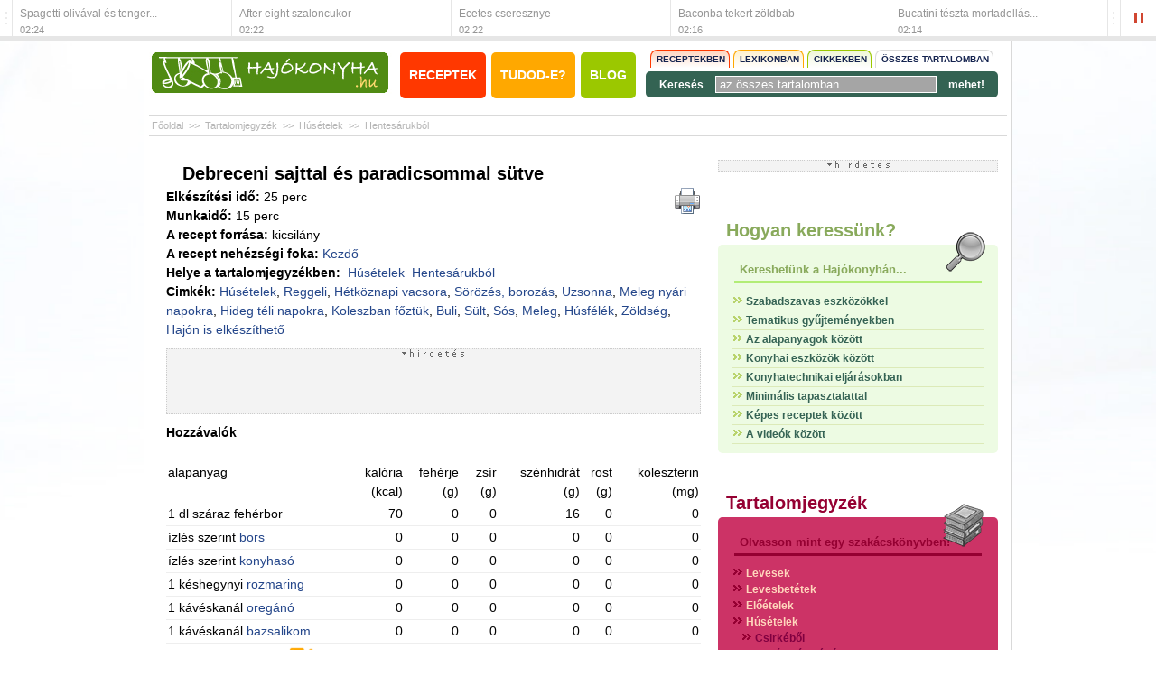

--- FILE ---
content_type: text/html; charset=utf-8
request_url: https://hajokonyha.hu/debreceni_sajttal_es_paradicsommal_sutve
body_size: 9384
content:
<!DOCTYPE html PUBLIC "-//W3C//DTD XHTML 1.0 Transitional//EN" "http://www.w3.org/TR/xhtml1/DTD/xhtml1-transitional.dtd">
<html xmlns="http://www.w3.org/1999/xhtml" xmlns:fb="http://www.facebook.com/2008/fbml">
<head>
	<META http-equiv="Content-Type" content="text/html; charset=utf-8" />
	<META http-equiv="Content-Language" content="hu-hu" />
	<META NAME="AUTHOR" CONTENT="Hajókonyha Baráti Társaság"/>
	<META NAME="COPYRIGHT" CONTENT="Copyright (c) by Hajókonyha"/>
	<!-- META NAME="KEYWORDS" CONTENT="Debreceni sajttal és paradicsommal sütve,bazsalikom, bors, debreceni, fokhagyma, füstölt szalonna, konyhasó, oregánó, paradicsom, parmezán sajt, rozmaring, száraz fehérbor, vöröshagyma, Húsételek,Reggeli,Hétköznapi vacsora,Sörözés, borozás,Uzsonna,Meleg nyári napokra,Hideg téli napokra,Koleszban főztük,Buli,Sült,Sós,Meleg,Húsfélék,Zöldség,Hajón is elkészíthető,"/ -->
	<META NAME="DESCRIPTION" CONTENT="Debreceni sajttal és paradicsommal sütve, hozzávalók: bazsalikom, bors, debreceni, fokhagyma, füstölt szalonna, konyhasó, oregánó, paradicsom, parmezán sajt, rozmaring, száraz fehérbor, vöröshagyma, "/>
	<META NAME="ROBOTS" CONTENT="INDEX, FOLLOW"/>
	<META NAME="REVISIT-AFTER" CONTENT="1 DAYS"/>
	<meta name="verify-v1" content="NBqAkXDj3M5mMzuQdxPc76oFiMhQat99S3dsIUDECsg=" />
	<meta name="google-site-verification" content="9GeMdu0fQ_67lT_YIdsyQ8sJ8nls2zfuwxwa9Rsdb6A" />
	<meta name="alexaVerifyID" content="v7VrG5N9-Xfr85CmQZMOyH3mkxk" />
    
    <meta property="og:type" content="website" />
    <meta property="fb:admins" content="100000767527465"/>
    <meta property="fb:app_id" content="107750042590317"/>
    <meta property="og:title" content="Debreceni sajttal és paradicsommal sütve - Hentesárukból - Hajókonyha recept" />
                <meta property="og:image" content="http://hajokonyha.hu/cikkepek/recept_kepek/recept/824_800x800.jpg" />
                
    <meta property="og:description" content="Debreceni sajttal és paradicsommal sütve, hozzávalók: bazsalikom, bors, debreceni, fokhagyma, füstölt szalonna, konyhasó, oregánó, paradicsom, parmezán sajt, rozmaring, száraz fehérbor, vöröshagyma, "/>
    
	<link rel="AUTHOR" title="Impresszum" href="https://www.hajokonyha.hu/impresszum" />
	<link rel="HOME" title="www.hajokonyha.hu" href="https://www.hajokonyha.hu/" />

	<meta name="viewport" content="width=device-width, initial-scale=1.0, minimum-scale=1.0, maximum-scale=1.0, user-scalable=no" />
	<!--link rel="stylesheet" type="text/css" href="/css/tabber.css"/-->
	<!--link rel="stylesheet" type="text/css" href="/css/dhtmlgoodies_calendar.css"/-->

	<!--<link rel="stylesheet" type="text/css" href="/css/site.css"/>
	<link rel="stylesheet" type="text/css" href="/css/site2.css"/>
	<link rel="stylesheet" type="text/css" href="/css/kozosseg.css"/>
	<link rel="stylesheet" type="text/css" href="/css/modal.css"/>
	<link rel="stylesheet" type="text/css" href="/css/slider.css"/>
	<link rel="stylesheet" href="/css/lightbox.css" type="text/css" media="screen" />-->

	
	<link rel="stylesheet" type="text/css" media="screen" href="/css/reset.css" />
	<link rel="stylesheet" type="text/css" media="screen" href="/css/960_24_col.css" />
	<link rel="stylesheet" type="text/css" media="screen" href="/css/transitions.css" />
	<link rel="stylesheet" type="text/css" media="screen" href="/css/hajokonyha.css" />
	<link rel="stylesheet" type="text/css" media="screen" href="/css/responsivity.css" />
    
    <link rel="stylesheet" type="text/css" href="/css/izotope.css"/>
    <link rel="stylesheet" type="text/css" media="screen" href="/css/jquery.fancybox-1.3.4.css" />
 
	<script type="text/javascript" charset="utf-8" src="/scripts/jquery-1.10.2.pack.min.js"></script>
    <script type="text/javascript" charset="utf-8" src="/scripts/jquery.easing-1.3.pack.js"></script>
    <script type="text/javascript" charset="utf-8" src="/scripts/jquery.fancybox-1.3.4.pack.js"></script>
    <script type="text/javascript" charset="utf-8" src="/scripts/jquery.fancybox-config.js"></script>
    <script type="text/javascript" charset="utf-8" src="/scripts/jquery.isotope.js"></script>
    <script type="text/javascript" charset="utf-8" src="/scripts/jquery.bxSlider.js"></script>
    <script type="text/javascript" charset="utf-8" src="/scripts/jquery.bxSlider.config.js"></script>
    <script type="text/javascript" charset="utf-8" src="/scripts/ads.topnews.js"></script>
    <script type="text/javascript" charset="utf-8" src="/scripts/ads.resize.js"></script>
	<script type="text/javascript" charset="utf-8" src="/scripts/scripts.js"></script>
    

	<link rel="shortcut icon" href="/favicon.ico" />
	<title>Debreceni sajttal és paradicsommal sütve - Hentesárukból - Hajókonyha recept</title>
	<!--<script src="/proto/dist/prototype.js"  type="text/javascript"></script>
	<script src="/proto/src/scriptaculous.js" type="text/javascript"></script>
	<script src="/proto/dhtmlgoodies_calendar.js" type="text/javascript"></script>-->
	<script src="/proto/actions.js" type="text/javascript"></script>
	<script src="/proto/actions2.js" type="text/javascript"></script>
	<script src="/proto/tabber.js" type="text/javascript"></script>
	<script src="/proto/modal.js" type="text/javascript"></script>
	<!-- script src="http://static.new.facebook.com/js/api_lib/v0.4/FeatureLoader.js.php/hu_HU" type="text/javascript"></script -->
	<script type="text/javascript" src="https://apis.google.com/js/plusone.js">
	  {lang: 'hu'}
	</script>
	
	<script type="text/javascript">
		window.smartlook||(function(d) {
		var o=smartlook=function(){ o.api.push(arguments)},h=d.getElementsByTagName('head')[0];
		var c=d.createElement('script');o.api=new Array();c.async=true;c.type='text/javascript';
		c.charset='utf-8';c.src='https://rec.smartlook.com/recorder.js';h.appendChild(c);
		})(document);
		smartlook('init', 'c73d32828f4189842e44282c607ab48c01a11424');
	</script>
    
    <!-- Google tag (gtag.js) -->
	<script async src="https://www.googletagmanager.com/gtag/js?id=G-Q6H3YV8FJM"></script>
    <script>
      window.dataLayer = window.dataLayer || [];
      function gtag(){dataLayer.push(arguments);}
      gtag('js', new Date());
    
      gtag('config', 'G-Q6H3YV8FJM');
    </script>
</head>
<body onload="">
<div id="ajax_munkaterulet" style="display:none"></div>

<div id="banner_click" style="position:absolute; left:0px; top:0px; width:100%; height:100%; z-index:0; cursor: pointer;" onclick="window.open('/');"></div>
<div id="fb-root"></div>
<script>
//*
	window.fbAsyncInit = function() {
		FB.init({appId: '107750042590317', status: true, cookie: true, xfbml: true});
	};
	(function() {
		var e = document.createElement('script');
		e.async = true;
		e.src = document.location.protocol + '//connect.facebook.net/hu_HU/all.js'; //en_US
		document.getElementById('fb-root').appendChild(e);
	}());
	//*/
</script>	<div id="ticker" class="tohide-mobile">
		<div class="activation-panel" style="left: 0;"></div>
		<div class="activation-panel" style="right: 0;"></div>
		
		
		<!-- itt jelenik meg a prev gomb -->
		<div id="ticker-prev-container" class="ticker-control-container tohide" style="left: 0;"></div>
		
		
		<!-- itt jelennek meg a play/pause/next gombok -->
		<div id="ticker-right-container" class="ticker-control-container tohide" style="right: 0; width: 54px;">
			<div id="ticker-next-container" class="ticker-control-button"></div>
			<div id="ticker-auto-container" class="ticker-control-button"></div>
		</div>
				
		
		
		<div id="news-container">
			<ul id="news-slider">
	                        <li id="news-slider-panel-0">
                    <div class="news" onclick="location.href='/spagetti_olivaval_es_tenger_gyumolcseivel';">
                        <h3>Spagetti olivával és tenger...</h3>
                        <span class="news-date">02:24</span>
                    </div>
                </li> 
	                        <li id="news-slider-panel-1">
                    <div class="news" onclick="location.href='/after_eight_szaloncukor';">
                        <h3>After eight szaloncukor</h3>
                        <span class="news-date">02:22</span>
                    </div>
                </li> 
	                        <li id="news-slider-panel-2">
                    <div class="news" onclick="location.href='/ecetes_cseresznye';">
                        <h3>Ecetes cseresznye</h3>
                        <span class="news-date">02:22</span>
                    </div>
                </li> 
	                        <li id="news-slider-panel-3">
                    <div class="news" onclick="location.href='/baconba_tekert_zoldbab';">
                        <h3>Baconba tekert zöldbab</h3>
                        <span class="news-date">02:16</span>
                    </div>
                </li> 
	                        <li id="news-slider-panel-4">
                    <div class="news" onclick="location.href='/recept?1397';">
                        <h3>Bucatini tészta mortadellás...</h3>
                        <span class="news-date">02:14</span>
                    </div>
                </li> 
	                        <li id="news-slider-panel-5">
                    <div class="news" onclick="location.href='/recept?1436';">
                        <h3>Mogyorós linzer</h3>
                        <span class="news-date">02:13</span>
                    </div>
                </li> 
	                        <li id="news-slider-panel-6">
                    <div class="news" onclick="location.href='/barackostejszines_csirkemell';">
                        <h3>Barackos-tejszínes csirkemell</h3>
                        <span class="news-date">02:08</span>
                    </div>
                </li> 
	                        <li id="news-slider-panel-7">
                    <div class="news" onclick="location.href='/recept?2781';">
                        <h3>Gombagulyás bográcsban</h3>
                        <span class="news-date">01:57</span>
                    </div>
                </li> 
	                        <li id="news-slider-panel-8">
                    <div class="news" onclick="location.href='/brios';">
                        <h3>Briós</h3>
                        <span class="news-date">01:48</span>
                    </div>
                </li> 
	                        <li id="news-slider-panel-9">
                    <div class="news" onclick="location.href='/meggybefott';">
                        <h3>Meggybefőtt</h3>
                        <span class="news-date">01:36</span>
                    </div>
                </li> 
	        			</ul>
		</div>
	</div>

	<div class="container-24 header border-left border-right">
		<div class="grid grid-7">
			<a href="/"><img alt="Hajókonyha" src="/images/hajokonyha_logo.jpg" /></a>
		</div>


		<div class="grid grid-7 alpha omega">
			<div class="clear mobile-clear-h15"></div>

			<a class="a-btn a-btn-red" href="/tartalomjegyzek/" title="Tartalomjegyzék">Receptek</a>
			<a class="a-btn a-btn-orange" href="/tudod-e/" title="Tudod-e?">Tudod-e?</a>
			<a class="a-btn a-btn-green" href="/blog/" title="Blog">Blog</a>

			<div class="clear mobile-clear-h20"></div>
		</div>


		<div class="grid grid-10">
			<form name="szabadszavas_kereses" id="szabadszavas_kereses" action="/kereses" method="get">
	<div class="search-btns">
		<a class="s-btn-red" href="#" onMouseOver="kereses_modositas('recept'); return false;" onclick="return false;">Receptekben</a>
		<a class="s-btn-orange" href="#" onMouseOver="kereses_modositas('lexikon'); return false;" onclick="return false;">Lexikonban</a>
		<a class="s-btn-green" href="#" onMouseOver="kereses_modositas('cikk'); return false;" onclick="return false;">Cikkekben</a>
		<a class="" href="#" onMouseOver="kereses_modositas('osszes'); return false;" onclick="return false;">Összes tartalomban</a>
	</div>

	<div class="clear"></div>

	<div class="s-cont">
		<span>Keresés</span>

		<input type="hidden" name="kereses_miben" id="kereses_miben" value="osszes" />
		<input type="hidden" name="kereses_input_txt" id="kereses_input_txt" value="az összes tartalomban" />
		<input name="kereses_txt" id="kereses_txt" type="text" class="kereses_text" value="az összes tartalomban" onClick="if (this.value == document.getElementById('kereses_input_txt').value) {this.value = '';}" onBlur="if (this.value == '') {this.value = document.getElementById('kereses_input_txt').value;}" />

		<a href="#" onclick="document.szabadszavas_kereses.submit(); return false;">mehet!</a>
	</div>
</form>		</div>


		<div class="clear"></div>
	</div>


	<div class="container-24 breadcrumbs">
		<div class="grid grid-24">
			<a href="/">Főoldal</a>
			 >> <a href='/tartalomjegyzek/'>Tartalomjegyzék</a> >> <a href='/tartalomjegyzek/husetelek'>Húsételek</a> >> <a href='/tartalomjegyzek/husetelek/hentesarukbol/'>Hentesárukból</a>

			<script type="text/javascript">
				function usert_betolt(){
					//var params = "action_url=/debreceni_sajttal_es_paradicsommal_sutve&ajax=true";
					//new Ajax.Updater('login_div', '/_includes/kozosseg/login_div.php', {method: 'post', parameters: params, evalScripts: true});
				}
				
				usert_betolt();
			</script>
		</div>
	</div>
<div class="container-24 content">
	<div class="grid grid-16 alpha omega">
		<!--<script src="/proto/lightbox.js" type="text/javascript"></script>-->
        <div id="latogato_szamlalo_div"></div>
        <script type="text/javascript">
            function latogatoszamlalas_func(recept_id,cim,url){
                var params="";
                params += "recept_id="+recept_id+"&recept_cim="+cim+"&recept_url="+url+"&ajax=true";
				$.ajax({
					type: "POST",
					url: "/_includes/functions/latogato_szamlalo.php",
					data: params,
					success: function(response){
						 $("#latogato_szamlalo_div").html(response);
					}
				});
            }
            latogatoszamlalas_func('3207','Debreceni sajttal és paradicsommal sütve','%2Fdebreceni_sajttal_es_paradicsommal_sutve','');
        </script>
	<div class="grid grid-16 recept" itemscope itemtype="http://schema.org/Recipe">
		<div class="recept-head">
			<h1 itemprop="name">Debreceni sajttal és paradicsommal sütve</h1>
			<g:plusone size="small"></g:plusone>

			<a href="/receptnyomtatas?3207" title="Nyomtatóbarát változat!" target="_blank">
				<img border="0" align="right" src="/images/icons/print.png" alt="Nyomtatóbarát változat!" />
			</a>
		</div>


		<div class="recept-meta">
			<strong>Elkészítési idő:</strong> <meta itemprop="cookTime" content="PT25M" />25 perc<br />
			<strong>Munkaidő:</strong> <meta itemprop="prepTime" content="PT15M" /> 15 perc<br />
			<!--strong>Energiatartalom:</strong> 4 főre: 0 kcal<br /-->

								<strong>A recept forrása:</strong> <span itemprop="author">kicsilány</span><br />
					
			<strong>A recept nehézségi foka:</strong> <a href='osszetettkereses?osszetett_kereses&nehezsegi_fok=2' class='tartalom_link'>Kezdő</a><br />

			<strong>Helye a tartalomjegyzékben:</strong> 
			&nbsp;<a href='/tartalomjegyzek/husetelek' class='tartalom_link'>Húsételek&nbsp;</a>&nbsp;<a href='/tartalomjegyzek/husetelek/hentesarukbol/' class='tartalom_link'>Hentesárukból&nbsp;</a>			<br />

						<strong>Cimkék:</strong> <a href='/receptkategoriak?4' class='linkfelho_11'>Húsételek</a>, <a href='/receptkategoriak?17' class='linkfelho_11'>Reggeli</a>, <a href='/receptkategoriak?32' class='linkfelho_11'>Hétköznapi vacsora</a>, <a href='/receptkategoriak?31' class='linkfelho_11'>Sörözés, borozás</a>, <a href='/receptkategoriak?30' class='linkfelho_11'>Uzsonna</a>, <a href='/receptkategoriak?36' class='linkfelho_11'>Meleg nyári napokra</a>, <a href='/receptkategoriak?37' class='linkfelho_11'>Hideg téli napokra</a>, <a href='/receptkategoriak?111' class='linkfelho_11'>Koleszban főztük</a>, <a href='/receptkategoriak?21' class='linkfelho_11'>Buli</a>, <a href='/receptkategoriak?46' class='linkfelho_11'>Sült</a>, <a href='/receptkategoriak?84' class='linkfelho_11'>Sós</a>, <a href='/receptkategoriak?89' class='linkfelho_11'>Meleg</a>, <a href='/receptkategoriak?92' class='linkfelho_11'>Húsfélék</a>, <a href='/receptkategoriak?94' class='linkfelho_11'>Zöldség</a>, <a href='/receptkategoriak?108' class='linkfelho_11'>Hajón is elkészíthető</a>		</div><!-- .recept-meta -->


		

		<div class="recept-banner">
			
	<div class="banner_468_120">
        <center>
			            <script type="text/javascript"><!--
            google_ad_client = "ca-pub-2907605941094781";
            /* hajokonyha.hu */
            google_ad_slot = "4009431341";
            google_ad_width = 468;
            google_ad_height = 60;
            //-->
            </script>
            <script type="text/javascript"
            src="//pagead2.googlesyndication.com/pagead/show_ads.js">
            </script>
        </center>
    </div>		</div>


		<div class="recept-ingredients">
			<strong>Hozzávalók 
						</strong>

			<div class="clear"></div>



			<br/>				<table width='100%' border='0' cellspacing='0' cellpadding='2'>
				<tr>
				<td  align="left">alapanyag</td>
				<td align="right">kalória<br/>(kcal)</td>
				<td align="right">fehérje<br/>(g)</td>
				<td align="right">zsír<br/>(g)</td>
				<td align="right">szénhidrát<br/>(g)</td>
				<td align="right">rost<br/>(g)</td>
				<td align="right">koleszterin<br/>(mg)</td>
				</tr>
								<tr style="border-bottom:1px #eeeeee solid">
					<td width="200" align="left" itemprop="recipeIngredient">1 dl				
		száraz fehérbor					</td>
					<td align="right">70</td>
					<td align="right">0</td>
					<td align="right">0</td>
					<td align="right">16</td>
					<td align="right">0</td>
					<td align="right">0</td>
				</tr>
				
						<tr style="border-bottom:1px #eeeeee solid">
					<td width="200" align="left" itemprop="recipeIngredient"> ízlés szerint				
		<a href='/alapanyag_leirasok?id=1018' >bors</a>					</td>
					<td align="right">0</td>
					<td align="right">0</td>
					<td align="right">0</td>
					<td align="right">0</td>
					<td align="right">0</td>
					<td align="right">0</td>
				</tr>
				
						<tr style="border-bottom:1px #eeeeee solid">
					<td width="200" align="left" itemprop="recipeIngredient"> ízlés szerint				
		<a href='/alapanyag_leirasok?id=47' >konyhasó</a>					</td>
					<td align="right">0</td>
					<td align="right">0</td>
					<td align="right">0</td>
					<td align="right">0</td>
					<td align="right">0</td>
					<td align="right">0</td>
				</tr>
				
						<tr style="border-bottom:1px #eeeeee solid">
					<td width="200" align="left" itemprop="recipeIngredient">1 késhegynyi				
		<a href='/alapanyag_leirasok?id=45' >rozmaring</a>					</td>
					<td align="right">0</td>
					<td align="right">0</td>
					<td align="right">0</td>
					<td align="right">0</td>
					<td align="right">0</td>
					<td align="right">0</td>
				</tr>
				
						<tr style="border-bottom:1px #eeeeee solid">
					<td width="200" align="left" itemprop="recipeIngredient">1 kávéskanál				
		<a href='/alapanyag_leirasok?id=42' >oregánó</a>					</td>
					<td align="right">0</td>
					<td align="right">0</td>
					<td align="right">0</td>
					<td align="right">0</td>
					<td align="right">0</td>
					<td align="right">0</td>
				</tr>
				
						<tr style="border-bottom:1px #eeeeee solid">
					<td width="200" align="left" itemprop="recipeIngredient">1 kávéskanál				
		<a href='/alapanyag_leirasok?id=12' >bazsalikom</a>					</td>
					<td align="right">0</td>
					<td align="right">0</td>
					<td align="right">0</td>
					<td align="right">0</td>
					<td align="right">0</td>
					<td align="right">0</td>
				</tr>
				
						<tr style="border-bottom:1px #eeeeee solid">
					<td width="200" align="left" itemprop="recipeIngredient">3 gerezd				
		fokhagyma&nbsp;<a href='/_includes/ajax/modal/video_box.php?ajax=true&videofilename=fokhagyma.flv' rel='fancybox-iframe'><img src='/images/icons/kamera.png' height='14' border='0'/></a>					</td>
					<td align="right">134</td>
					<td align="right">6.8</td>
					<td align="right">0.1</td>
					<td align="right">26.3</td>
					<td align="right">0.8</td>
					<td align="right">0</td>
				</tr>
				
						<tr style="border-bottom:1px #eeeeee solid">
					<td width="200" align="left" itemprop="recipeIngredient">2 fej				
		vöröshagyma&nbsp;<a href='/_includes/ajax/modal/video_box.php?ajax=true&videofilename=hagyma.flv' rel='fancybox-iframe'><img src='/images/icons/kamera.png' height='14' border='0'/></a>					</td>
					<td align="right">40</td>
					<td align="right">1.2</td>
					<td align="right">0.1</td>
					<td align="right">8.3</td>
					<td align="right">3.1</td>
					<td align="right">0</td>
				</tr>
				
						<tr style="border-bottom:1px #eeeeee solid">
					<td width="200" align="left" itemprop="recipeIngredient">4 szelet				
		<a href='/alapanyag_leirasok?id=737' >füstölt szalonna</a>					</td>
					<td align="right">696</td>
					<td align="right">9</td>
					<td align="right">73</td>
					<td align="right">0</td>
					<td align="right">0</td>
					<td align="right">105</td>
				</tr>
				
						<tr style="border-bottom:1px #eeeeee solid">
					<td width="200" align="left" itemprop="recipeIngredient">4 db				
		<a href='/alapanyag_leirasok?id=538' >paradicsom</a>&nbsp;<a href='/_includes/ajax/modal/video_box.php?ajax=true&videofilename=paradicsom.flv' rel='fancybox-iframe'><img src='/images/icons/kamera.png' height='14' border='0'/></a>					</td>
					<td align="right">22</td>
					<td align="right">1</td>
					<td align="right">0.2</td>
					<td align="right">4</td>
					<td align="right">1.8</td>
					<td align="right">0</td>
				</tr>
				
						<tr style="border-bottom:1px #eeeeee solid">
					<td width="200" align="left" itemprop="recipeIngredient">4 szelet				
		parmezán sajt					</td>
					<td align="right">375</td>
					<td align="right">22.6</td>
					<td align="right">29.7</td>
					<td align="right">1.6</td>
					<td align="right">0</td>
					<td align="right">0</td>
				</tr>
				
						<tr style="border-bottom:1px #eeeeee solid">
					<td width="200" align="left" itemprop="recipeIngredient">4 db				
		debreceni					</td>
					<td align="right">0</td>
					<td align="right">0</td>
					<td align="right">0</td>
					<td align="right">0</td>
					<td align="right">0</td>
					<td align="right">75</td>
				</tr>
				
		<tr><td colspan='7' align='right' style='font-size:10px'> 
				az adatok tájékoztató jellegűek, hiányosak (?) és 100g alapanyagra vonatkoznak
				</td></tr></table>		</div><!-- .recept-ingredients -->


		


		<div class="recept-content" itemprop="recipeInstructions">
			<a title=" Debreceni sajttal és paradicsommal sütve" href="/cikkepek/recept_kepek/recept/824_galeria_orig.jpg" rel="fancybox-photoset" ><img itemprop='image' alt="" src="/cikkepek/recept_kepek/recept/824_150x150.jpg" align='left' style='border:3px #FF9900 double; margin:5px'></a>			
			A debrecenit hosszában félbe vágjuk, majd a szeletbe vágott sajtot beletesszük. A paradicsomot karikára vágjuk és meghintjük a kockára vágott zöldfűszerekkel, a tepsibe hintjük a kockára vágott hagymát és fokhagymát. Rárakosgatjuk a betöltött debreceniket, a szalonnával leterítjük, majd 180 fokos sütőben 10-15 perc alatt készre sütjük. Kockázott hagymával, mustárral és ketchuppal kínáljuk.<br/>		</div><!-- .recept-content -->


	  <!-- div align="center" style="margin:10px" id="receptar_div"></div>
		<script type="text/javascript">
			var params = "recept_id=3207&action_url=%2Fdebreceni_sajttal_es_paradicsommal_sutve&ajax=true";
			new Ajax.Updater('receptar_div', '/_includes/recept_func/recepttarba_rakni.php', {method: 'post', parameters: params, evalScripts: true});
		</script -->      
	<div class="activity">
        <div id="recept_ertekeles_div"></div>
        <script type="text/javascript">
            function receptertekeles_func(recept_id,url,ertekel){
                var params="";
                if(ertekel!='')params="receptertekeles="+ertekel+"&";
                params += "recept_id="+recept_id+"&action_url="+url+"&ajax=true";
				$.ajax({
					type: "POST",
					url: "/_includes/recept_func/recept_ertekeles.php",
					data: params,
					success: function(response){
						 $("#recept_ertekeles_div").html(response);
					}
				});
            }
            receptertekeles_func('3207','%2Fdebreceni_sajttal_es_paradicsommal_sutve','');
        </script>
    
    	<div id="share_buttons">
        <style>
	ul.share-buttons{
	  list-style: none;
	  padding: 0;
	}
	
	ul.share-buttons li{
	  display: inline;
	}
	
	ul.share-buttons .sr-only{
	  position: absolute;
	  clip: rect(1px 1px 1px 1px);
	  clip: rect(1px, 1px, 1px, 1px);
	  padding: 0;
	  border: 0;
	  height: 1px;
	  width: 1px;
	  overflow: hidden;
	}
</style>

<ul class="share-buttons">
  <li><a href="https://twitter.com/intent/tweet?source=http://www.hajokonyha.hu%2Fdebreceni_sajttal_es_paradicsommal_sutve&text=Haj%C3%B3konyha:%20http%3A%2F%2Fwww.hajokonyha.hu" target="_blank" title="Tweet"><img alt="Tweet" src="/images/flat_web_icon_set/color/Twitter.png" /></a></li>
  <li><a href="https://plus.google.com/share?url=http://www.hajokonyha.hu%2Fdebreceni_sajttal_es_paradicsommal_sutve" target="_blank" title="Share on Google+"><img alt="Share on Google+" src="/images/flat_web_icon_set/color/Google+.png" /></a></li>
  <li><a href="https://www.tumblr.com/share?v=3&u=http://www.hajokonyha.hu%2Fdebreceni_sajttal_es_paradicsommal_sutve&t=Haj%C3%B3konyha&s=" target="_blank" title="Post to Tumblr"><img alt="Post to Tumblr" src="/images/flat_web_icon_set/color/Tumblr.png" /></a></li>
  <li><a href="https://pinterest.com/pin/create/button/?url=http://www.hajokonyha.hu%2Fdebreceni_sajttal_es_paradicsommal_sutve&description=Haj%C3%B3konyha%2C%20%C3%A9telek%20haj%C3%B3n%20%C3%A9s%20sz%C3%A1razf%C3%B6ld%C3%B6n" target="_blank" title="Pin it"><img alt="Pin it" src="/images/flat_web_icon_set/color/Pinterest.png" /></a></li>
  <li><a href="http://www.reddit.com/submit?url=http://www.hajokonyha.hu%2Fdebreceni_sajttal_es_paradicsommal_sutve&title=Haj%C3%B3konyha" target="_blank" title="Submit to Reddit"><img alt="Submit to Reddit" src="/images/flat_web_icon_set/color/Reddit.png" /></a></li>
  <li><a href="http://www.linkedin.com/shareArticle?mini=true&url=http://www.hajokonyha.hu%2Fdebreceni_sajttal_es_paradicsommal_sutve&title=Haj%C3%B3konyha&summary=Haj%C3%B3konyha%2C%20%C3%A9telek%20haj%C3%B3n%20%C3%A9s%20sz%C3%A1razf%C3%B6ld%C3%B6n&source=http%3A%2F%2Fwww.hajokonyha.hu" target="_blank" title="Share on LinkedIn"><img alt="Share on LinkedIn" src="/images/flat_web_icon_set/color/LinkedIn.png" /></a></li>
</ul>        </div>
    
		<h3>Ezeket is érdemes megnézni! (Rokon receptek)</h3>
		<ul><li><a href='/virslis_burgonya_resztelve'>Virslis burgonya resztelve</a></li><li><a href='/fokhagymaspaprikas_tekercs_melegen_vagy_hidegen'>Fokhagymás-paprikás tekercs melegen vagy hidegen</a></li><li><a href='/burgonyas_melegszendvics_2'>Burgonyás melegszendvics</a></li><li><a href='/vagdalt_sutoben_sutve'>Vagdalt sütőben sütve</a></li><li><a href='/sertesszuzes_baguette'>Sertésszűzes baguette</a></li><ul>   </div>
   


		<div class="comments">
			<div id="fb_actions">
				<div class="fb-like" data-send="true" data-show-faces="true"></div>
					<fb:comments xid="hajokonyha_3207" href="http://www.hajokonyha.hu/recept?3207"></fb:comments>
				</div>
		</div>

</div><!-- .grid -->
	</div>
	

	<div class="grid grid-8 alpha omega sidebar">
		<div class="fb-like-box" data-href="https://www.facebook.com/hajokonyha" data-width="300" data-show-faces="true" data-stream="true" data-header="true"></div>		<div class="grid grid-8 box-beige">
    <div class="banner_300_250">
        <center>

            <!-- Goa3 beépítés: hajokonyha 250X250 - 300X250, 82464 -->
            <div id="zone82464" class="goAdverticum"></div>
            <!-- A g3.js-t oldalanként egyszer, a </body> zárótag előtt kell meghívni --- footer_html-be raktam -->
            <!-- script type="text/javascript" charset="utf-8" src="//ad.adverticum.net/g3.js"></script -->

        	        </center>
    </div>
</div>		
		
		<div class="grid grid-8 box-lightgreen">
			<h3 class="box-title"><a href="/kereses">Hogyan keressünk?</a></h3>

			<div class="box">
            	<div class="box-icon box-icon-hogyan-keressunk"></div>
				<h3><a href="/tartalomjegyzek">Kereshetünk a Hajókonyhán...</a></h3>

				<div class="box-content">
					<ul>
											<li><img src="/images/kereses_eper_abc_nyil.png" /> <a href="/kereses">Szabadszavas eszközökkel</a></li>
											<li><img src="/images/kereses_eper_abc_nyil.png" /> <a href="/receptkategoriak">Tematikus gyűjteményekben</a></li>
											<li><img src="/images/kereses_eper_abc_nyil.png" /> <a href="/alapanyag_leirasok">Az alapanyagok között</a></li>
											<li><img src="/images/kereses_eper_abc_nyil.png" /> <a href="/tudod-e/konyhai_eszkozok">Konyhai eszközök között</a></li>
											<li><img src="/images/kereses_eper_abc_nyil.png" /> <a href="/tudod-e/konyhatechnikai_eljarasok">Konyhatechnikai eljárásokban</a></li>
											<li><img src="/images/kereses_eper_abc_nyil.png" /> <a href="/osszetettkereses?osszetett_kereses&nehezsegi_fok=1">Minimális tapasztalattal</a></li>
											<li><img src="/images/kereses_eper_abc_nyil.png" /> <a href="/kepes_receptek">Képes receptek között</a></li>
											<li><img src="/images/kereses_eper_abc_nyil.png" /> <a href="/tudod-e/videotar">A videók között</a></li>
										</ul>
				</div>
			</div>
		</div>								<div class="grid grid-8 box-purple">
			<h3 class="box-title"><a href="/tartalomjegyzek">Tartalomjegyzék</a></h3>

			<div class="box">
            	<div class="box-icon box-icon-tartalomjegyzek"></div>
            
				<h3><a href="/tartalomjegyzek" target="_blank">Olvasson mint egy szakácskönyvben!</a></h3>
				<div class="box-content box-content-hidden">
					<ul>
											<li>
							<a class="a-img" href="/tartalomjegyzek?127"><img src="/images/tartalom_nyil.png" /></a>
							<a href="/tartalomjegyzek/levesek">Levesek</a>
						</li>

											<li>
							<a class="a-img" href="/tartalomjegyzek?128"><img src="/images/tartalom_nyil.png" /></a>
							<a href="/tartalomjegyzek/levesbetetek">Levesbetétek</a>
						</li>

											<li>
							<a class="a-img" href="/tartalomjegyzek?264"><img src="/images/tartalom_nyil.png" /></a>
							<a href="/tartalomjegyzek/eloetelek">Előételek</a>
						</li>

											<li>
							<a class="a-img" href="/tartalomjegyzek?138"><img src="/images/tartalom_nyil.png" /></a>
							<a href="/tartalomjegyzek/husetelek">Húsételek</a>
						</li>

					
							<li class="indent">
								<a class="a-img" href="/tartalomjegyzek?152"><img src="/images/tartalom_nyil.png" /></a>
								<a href="/tartalomjegyzek/husetelek/csirkebol/">Csirkéből</a>
							</li>

					
							<li class="indent">
								<a class="a-img" href="/tartalomjegyzek?265"><img src="/images/tartalom_nyil.png" /></a>
								<a href="/tartalomjegyzek/husetelek/egyeb_negylabuak/">Egyéb négylábúak</a>
							</li>

					
							<li class="indent">
								<a class="a-img" href="/tartalomjegyzek?153"><img src="/images/tartalom_nyil.png" /></a>
								<a href="/tartalomjegyzek/husetelek/pulykabol/">Pulykából</a>
							</li>

					
							<li class="indent">
								<a class="a-img" href="/tartalomjegyzek?154"><img src="/images/tartalom_nyil.png" /></a>
								<a href="/tartalomjegyzek/husetelek/egyeb_szarnyas/">Egyéb szárnyas</a>
							</li>

					
							<li class="indent">
								<a class="a-img" href="/tartalomjegyzek?156"><img src="/images/tartalom_nyil.png" /></a>
								<a href="/tartalomjegyzek/husetelek/sertesbol/">Sertésből</a>
							</li>

					
							<li class="indent">
								<a class="a-img" href="/tartalomjegyzek?158"><img src="/images/tartalom_nyil.png" /></a>
								<a href="/tartalomjegyzek/husetelek/marhabol/">Marhából</a>
							</li>

					
							<li class="indent">
								<a class="a-img" href="/tartalomjegyzek?163"><img src="/images/tartalom_nyil.png" /></a>
								<a href="/tartalomjegyzek/husetelek/vadhusbol/">Vadhúsból</a>
							</li>

					
							<li class="indent">
								<a class="a-img" href="/tartalomjegyzek?166"><img src="/images/tartalom_nyil.png" /></a>
								<a href="/tartalomjegyzek/husetelek/belsosegekbol/">Belsőségekből</a>
							</li>

					
							<li class="indent">
								<a class="a-img" href="/tartalomjegyzek?273"><img src="/images/tartalom_nyil.png" /></a>
								<a href="/tartalomjegyzek/husetelek/hentesarukbol/">Hentesárukból</a>
							</li>

					
							<li class="indent">
								<a class="a-img" href="/tartalomjegyzek?274"><img src="/images/tartalom_nyil.png" /></a>
								<a href="/tartalomjegyzek/husetelek/vadszarnyasokbol">Vadszárnyasokból</a>
							</li>

					
							<li class="indent">
								<a class="a-img" href="/tartalomjegyzek?276"><img src="/images/tartalom_nyil.png" /></a>
								<a href="/tartalomjegyzek/husetelek/vegyeshusokbol/">Vegyes húsokból</a>
							</li>

					
							<li class="indent">
								<a class="a-img" href="/tartalomjegyzek?277"><img src="/images/tartalom_nyil.png" /></a>
								<a href="/tartalomjegyzek/husetelek/kulonleges_husfelekbol/">Különleges húsfélékből</a>
							</li>

											<li>
							<a class="a-img" href="/tartalomjegyzek?168"><img src="/images/tartalom_nyil.png" /></a>
							<a href="/tartalomjegyzek/halak/">Halak</a>
						</li>

											<li>
							<a class="a-img" href="/tartalomjegyzek?172"><img src="/images/tartalom_nyil.png" /></a>
							<a href="/tartalomjegyzek/hidegveruek/">Hidegvérűek</a>
						</li>

											<li>
							<a class="a-img" href="/tartalomjegyzek?180"><img src="/images/tartalom_nyil.png" /></a>
							<a href="/tartalomjegyzek/koretek/">Köretek</a>
						</li>

											<li>
							<a class="a-img" href="/tartalomjegyzek?187"><img src="/images/tartalom_nyil.png" /></a>
							<a href="/tartalomjegyzek/klasszikus_fozelekek/">Klasszikus főzelékek</a>
						</li>

											<li>
							<a class="a-img" href="/tartalomjegyzek?190"><img src="/images/tartalom_nyil.png" /></a>
							<a href="/tartalomjegyzek/hustalan_feltetek/">Hústalan feltétek</a>
						</li>

											<li>
							<a class="a-img" href="/tartalomjegyzek?267"><img src="/images/tartalom_nyil.png" /></a>
							<a href="/tartalomjegyzek/zoldseges_etelek/">Zöldséges ételek</a>
						</li>

											<li>
							<a class="a-img" href="/tartalomjegyzek?195"><img src="/images/tartalom_nyil.png" /></a>
							<a href="/tartalomjegyzek/salatak/">Saláták</a>
						</li>

											<li>
							<a class="a-img" href="/tartalomjegyzek?278"><img src="/images/tartalom_nyil.png" /></a>
							<a href="/tartalomjegyzek/hidegkonyha/">Hidegkonyhai készítmények</a>
						</li>

											<li>
							<a class="a-img" href="/tartalomjegyzek?279"><img src="/images/tartalom_nyil.png" /></a>
							<a href="/tartalomjegyzek/fotttesztak/">Főtt tészták</a>
						</li>

											<li>
							<a class="a-img" href="/tartalomjegyzek?280"><img src="/images/tartalom_nyil.png" /></a>
							<a href="/tartalomjegyzek/zsiradekban_sult_tesztak/">Zsiradékban sült tészták</a>
						</li>

											<li>
							<a class="a-img" href="/tartalomjegyzek?281"><img src="/images/tartalom_nyil.png" /></a>
							<a href="/tartalomjegyzek/sutoben_sult_tesztak/">Sütőben sült tészták</a>
						</li>

											<li>
							<a class="a-img" href="/tartalomjegyzek?282"><img src="/images/tartalom_nyil.png" /></a>
							<a href="/tartalomjegyzek/szendvicsek/">Szendvicsek</a>
						</li>

											<li>
							<a class="a-img" href="/tartalomjegyzek?204"><img src="/images/tartalom_nyil.png" /></a>
							<a href="/tartalomjegyzek/martasok/">Mártások</a>
						</li>

											<li>
							<a class="a-img" href="/tartalomjegyzek?215"><img src="/images/tartalom_nyil.png" /></a>
							<a href="/tartalomjegyzek/fott-sult-tesztak/">Főtt-sült tészták</a>
						</li>

											<li>
							<a class="a-img" href="/tartalomjegyzek?266"><img src="/images/tartalom_nyil.png" /></a>
							<a href="/tartalomjegyzek/edessegek/">Édességek</a>
						</li>

											<li>
							<a class="a-img" href="/tartalomjegyzek?238"><img src="/images/tartalom_nyil.png" /></a>
							<a href="/tartalomjegyzek/hazi_befozes/">Házi befőzés</a>
						</li>

											<li>
							<a class="a-img" href="/tartalomjegyzek?243"><img src="/images/tartalom_nyil.png" /></a>
							<a href="/tartalomjegyzek/pacok/">Pácok</a>
						</li>

											<li>
							<a class="a-img" href="/tartalomjegyzek?244"><img src="/images/tartalom_nyil.png" /></a>
							<a href="/tartalomjegyzek/fuszerkeverekek/">Fűszerkeverékek, ízesítők</a>
						</li>

											<li>
							<a class="a-img" href="/tartalomjegyzek?286"><img src="/images/tartalom_nyil.png" /></a>
							<a href="/alkoholos_italok">Alkoholos italok</a>
						</li>

											<li>
							<a class="a-img" href="/tartalomjegyzek?287"><img src="/images/tartalom_nyil.png" /></a>
							<a href="/alkoholmentes_italok">Alkoholmentes italok</a>
						</li>

											<li>
							<a class="a-img" href="/tartalomjegyzek?296"><img src="/images/tartalom_nyil.png" /></a>
							<a href="/kepes_receptek">Képes receptek</a>
						</li>

					
					<div class="clear"></div>
				</div>
			</div>
		</div>				<div class="grid grid-8 box-orange">
			<h3 class="box-title"><a href="/mert_szeretjuk/">Mert szeretjük</a></h3>

			<div class="box">
            	<div class="box-icon box-icon-mertszeretjuk"></div>
				<h3><a href="/blog/mert_szeretjuk/adventi_receptverseny">Adventi receptverseny - lezárás:</a></h3>

				<div class="box-content">
										<a href="http://www.hajokonyha.hu/osszetettkereses?forras=76&osszetett_kereses=Keres%E9s">Az adventi receptvesenyre beküldött receptek</a><br />Véget ért az adventi receptversenyünk, 51 értékelhető recept érkezett.  
					<a href="/blog/mert_szeretjuk/adventi_receptverseny">>></a>

					<div class="clear"></div>
				</div>
			</div>
		</div>	</div>


	<div class="clear"></div>
</div>


	<div class="container-24 footer">
		<div class="grid grid-24">
			<div class="widt-auto float-left text-align-left">
				<a href="/partnereink/" title="Partnereink">Partnereink</a>
				<a href="/impresszum/" title="Impresszum">Impresszum</a>
				<a href="/mediaajanlat/" title="Médiaajánlat">Médiaajánlat</a>
				<a href="/adatvedelem/" title="Adatvédelem">Adatvédelem</a>
				<a href="/kapcsolat/" title="Kapcsolat">Kapcsolat</a>
				<a href="/oldalterkep/" title="Oldaltérkép">Oldaltérkép</a>
			</div>
			
			<div class="widt-auto float-right text-align-right">
				<span>Copyright by Hajókonyha 2008 - 2026</span>
			</div>
		</div>
	</div>



    <!-- Goa3 beépítés: hajokonyha.hu layer, 2089367 -->
    <div id="zone2089367" class="goAdverticum"></div>


    <!-- (C)2000-2015 Gemius SA - gemiusAudience / hajokonyha.hu / Minden_oldal -->
    <script type="text/javascript">
    <!--//--><![CDATA[//><!--
    var pp_gemius_identifier = 'B8ObGeb1JHXm81VtIDdl.cQLrjwyyRtkUduKHzGzVJz.M7';
    // lines below shouldn't be edited
    function gemius_pending(i) { window[i] = window[i] || function() {var x = window[i+'_pdata'] = window[i+'_pdata'] || []; x[x.length]=arguments;};};
    gemius_pending('gemius_hit'); gemius_pending('gemius_event'); gemius_pending('pp_gemius_hit'); gemius_pending('pp_gemius_event');
    (function(d,t) {try {var gt=d.createElement(t),s=d.getElementsByTagName(t)[0],l='http'+((location.protocol=='https:')?'s':''); gt.setAttribute('async','async');
    gt.setAttribute('defer','defer'); gt.src=l+'://gahu.hit.gemius.pl/xgemius.js'; s.parentNode.insertBefore(gt,s);} catch (e) {}})(document,'script');
    //--><!]]>
    </script>

	<script type="text/javascript">
		var gaJsHost = (("https:" == document.location.protocol) ? "https://ssl." : "http://www.");
		document.write(unescape("%3Cscript src='" + gaJsHost + "google-analytics.com/ga.js' type='text/javascript'%3E%3C/script%3E"));
	</script>
	<script type="text/javascript">
		try {
			var pageTracker = _gat._getTracker("UA-1883986-5");
			pageTracker._trackPageview();
		} 
		catch(err) {}
	</script>
    
    <!-- A g3.js-t oldalanként egyszer, a </body> zárótag előtt kell meghívni -->
    <script type="text/javascript" charset="utf-8" src="//ad.adverticum.net/g3.js"></script>
<script defer src="https://static.cloudflareinsights.com/beacon.min.js/vcd15cbe7772f49c399c6a5babf22c1241717689176015" integrity="sha512-ZpsOmlRQV6y907TI0dKBHq9Md29nnaEIPlkf84rnaERnq6zvWvPUqr2ft8M1aS28oN72PdrCzSjY4U6VaAw1EQ==" data-cf-beacon='{"version":"2024.11.0","token":"e3a79619796841eab9f883a071a52c22","r":1,"server_timing":{"name":{"cfCacheStatus":true,"cfEdge":true,"cfExtPri":true,"cfL4":true,"cfOrigin":true,"cfSpeedBrain":true},"location_startswith":null}}' crossorigin="anonymous"></script>
</body>
</html>

--- FILE ---
content_type: text/html; charset=utf-8
request_url: https://hajokonyha.hu/_includes/recept_func/recept_ertekeles.php
body_size: -44
content:
	<h3>A recept értékelése:</h3>
      <form id="ertekel" name="ertekel" method="post" action="/debreceni_sajttal_es_paradicsommal_sutve">
        <table width="400" border="0" cellspacing="0" cellpadding="2">
          <tr>
            <td align="center" valign="middle">&nbsp;</td>
	            <td align="center" valign="middle"><label for="radio4"><img src="/images/ertekel-teli_sz.jpg" alt="" width="11" height="11" /></label></td>
                       <td align="center" valign="middle"><label for="radio4"><img src="/images/ertekel-teli_sz.jpg" alt="" width="11" height="11" /></label></td>
                       <td align="center" valign="middle"><label for="radio4"><img src="/images/ertekel-teli_sz.jpg" alt="" width="11" height="11" /></label></td>
                       <td align="center" valign="middle"><label for="radio4"><img src="/images/ertekel-teli_sz.jpg" alt="" width="11" height="11" /></label></td>
                       <td align="center" valign="middle"><label for="radio4"><img src="/images/ertekel-teli_sz.jpg" alt="" width="11" height="11" /></label></td>
                       <td align="center" valign="middle">&nbsp;</td>
            <td align="center" valign="middle">/ 7</td>
            <td align="center" valign="middle"></td>
          </tr>
          <tr>
            <td align="center" valign="middle">Gyenge</td>
            <td align="center" valign="middle"><input type="radio" id="receptertekeles1" name="receptertekeles" value="1" onClick="receptertekeles_func('3207','%2Fdebreceni_sajttal_es_paradicsommal_sutve',this.value);"/></td>
            <td align="center" valign="middle"><input type="radio" id="receptertekeles2" name="receptertekeles" value="2" onClick="receptertekeles_func('3207','%2Fdebreceni_sajttal_es_paradicsommal_sutve',this.value);"/></td>
            <td align="center" valign="middle"><input type="radio" id="receptertekeles3" name="receptertekeles" value="3" onClick="receptertekeles_func('3207','%2Fdebreceni_sajttal_es_paradicsommal_sutve',this.value);"/></td>
            <td align="center" valign="middle"><input type="radio" id="receptertekeles4" name="receptertekeles" value="4" onClick="receptertekeles_func('3207','%2Fdebreceni_sajttal_es_paradicsommal_sutve',this.value);"/></td>
            <td align="center" valign="middle"><input type="radio" id="receptertekeles5" name="receptertekeles" value="5" onClick="receptertekeles_func('3207','%2Fdebreceni_sajttal_es_paradicsommal_sutve',this.value);"/></td>
            <td align="center" valign="middle">Jó</td>
            <td align="center" valign="middle"><strong>Értékelje ön is!</strong></td>
          </tr>
        </table>
        
      </form>


--- FILE ---
content_type: text/html; charset=utf-8
request_url: https://accounts.google.com/o/oauth2/postmessageRelay?parent=https%3A%2F%2Fhajokonyha.hu&jsh=m%3B%2F_%2Fscs%2Fabc-static%2F_%2Fjs%2Fk%3Dgapi.lb.en.OE6tiwO4KJo.O%2Fd%3D1%2Frs%3DAHpOoo_Itz6IAL6GO-n8kgAepm47TBsg1Q%2Fm%3D__features__
body_size: 163
content:
<!DOCTYPE html><html><head><title></title><meta http-equiv="content-type" content="text/html; charset=utf-8"><meta http-equiv="X-UA-Compatible" content="IE=edge"><meta name="viewport" content="width=device-width, initial-scale=1, minimum-scale=1, maximum-scale=1, user-scalable=0"><script src='https://ssl.gstatic.com/accounts/o/2580342461-postmessagerelay.js' nonce="UqYf_lA-MrSf6LPcWzTo4A"></script></head><body><script type="text/javascript" src="https://apis.google.com/js/rpc:shindig_random.js?onload=init" nonce="UqYf_lA-MrSf6LPcWzTo4A"></script></body></html>

--- FILE ---
content_type: text/html; charset=utf-8
request_url: https://www.google.com/recaptcha/api2/aframe
body_size: 266
content:
<!DOCTYPE HTML><html><head><meta http-equiv="content-type" content="text/html; charset=UTF-8"></head><body><script nonce="3nQ85N1Ja59rF__Nsks_Cg">/** Anti-fraud and anti-abuse applications only. See google.com/recaptcha */ try{var clients={'sodar':'https://pagead2.googlesyndication.com/pagead/sodar?'};window.addEventListener("message",function(a){try{if(a.source===window.parent){var b=JSON.parse(a.data);var c=clients[b['id']];if(c){var d=document.createElement('img');d.src=c+b['params']+'&rc='+(localStorage.getItem("rc::a")?sessionStorage.getItem("rc::b"):"");window.document.body.appendChild(d);sessionStorage.setItem("rc::e",parseInt(sessionStorage.getItem("rc::e")||0)+1);localStorage.setItem("rc::h",'1768786449528');}}}catch(b){}});window.parent.postMessage("_grecaptcha_ready", "*");}catch(b){}</script></body></html>

--- FILE ---
content_type: application/javascript
request_url: https://hajokonyha.hu/scripts/jquery.isotope.js
body_size: 10578
content:
/**
 * Isotope Leak Free
 * 
 * https://github.com/khiltd/isotope-leak-free
 * 
 * Forked from Isotope v1.5.21 to stop crashing browsers.
 *
 * Original, crashy version by:
 *
 * http://isotope.metafizzy.co
 *
 * Commercial use requires one-time license fee
 * http://metafizzy.co/#licenses
 *
 * Copyright 2012 David DeSandro / Metafizzy
 */

/*jshint asi: true, browser: true, curly: true, eqeqeq: true, forin: false, immed: false, newcap: true, noempty: true, strict: true, undef: true */
/*global jQuery: false */

(function( window, $, undefined ){

  'use strict';

  // get global vars
  var document = window.document;
  var Modernizr = window.Modernizr;

  // helper function
  var capitalize = function( str ) {
    return str.charAt(0).toUpperCase() + str.slice(1);
  };

  // ========================= getStyleProperty by kangax ===============================
  // http://perfectionkills.com/feature-testing-css-properties/

  var prefixes = 'Moz Webkit O Ms'.split(' ');

  var getStyleProperty = function( propName ) {
    var style = document.documentElement.style,
        prefixed;

    // test standard property first
    if ( typeof style[propName] === 'string' ) {
      return propName;
    }

    // capitalize
    propName = capitalize( propName );

    // test vendor specific properties
    for ( var i=0, len = prefixes.length; i < len; i++ ) {
      prefixed = prefixes[i] + propName;
      if ( typeof style[ prefixed ] === 'string' ) {
        return prefixed;
      }
    }
  };

  var transformProp = getStyleProperty('transform'),
      transitionProp = getStyleProperty('transitionProperty');


  // ========================= miniModernizr ===============================
  // <3<3<3 and thanks to Faruk and Paul for doing the heavy lifting

  /*!
   * Modernizr v1.6ish: miniModernizr for Isotope
   * http://www.modernizr.com
   *
   * Developed by:
   * - Faruk Ates  http://farukat.es/
   * - Paul Irish  http://paulirish.com/
   *
   * Copyright (c) 2009-2010
   * Dual-licensed under the BSD or MIT licenses.
   * http://www.modernizr.com/license/
   */

  /*
   * This version whittles down the script just to check support for
   * CSS transitions, transforms, and 3D transforms.
  */

  var tests = {
    csstransforms: function() {
      return !!transformProp;
    },

    csstransforms3d: function() {
      var test = !!getStyleProperty('perspective');
      // double check for Chrome's false positive
      if ( test ) {
        var vendorCSSPrefixes = ' -o- -moz- -ms- -webkit- -khtml- '.split(' '),
            mediaQuery = '@media (' + vendorCSSPrefixes.join('transform-3d),(') + 'modernizr)',
            $style = $('<style>' + mediaQuery + '{#modernizr{height:3px}}' + '</style>')
                        .appendTo('head'),
            $div = $('<div id="modernizr" />').appendTo('html');

        test = $div.height() === 3;

        $div.remove();
        $style.remove();
      }
      return test;
    },

    csstransitions: function() {
      return !!transitionProp;
    }
  };

  var testName;

  if ( Modernizr ) {
    // if there's a previous Modernzir, check if there are necessary tests
    for ( testName in tests) {
      if ( !Modernizr.hasOwnProperty( testName ) ) {
        // if test hasn't been run, use addTest to run it
        Modernizr.addTest( testName, tests[ testName ] );
      }
    }
  } else {
    // or create new mini Modernizr that just has the 3 tests
    Modernizr = window.Modernizr = {
      _version : '1.6ish: miniModernizr for Isotope'
    };

    var classes = ' ';
    var result;

    // Run through tests
    for ( testName in tests) {
      result = tests[ testName ]();
      Modernizr[ testName ] = result;
      classes += ' ' + ( result ?  '' : 'no-' ) + testName;
    }

    // Add the new classes to the <html> element.
    $('html').addClass( classes );
  }


  // ========================= isoTransform ===============================

  /**
   *  provides hooks for .css({ scale: value, translate: [x, y] })
   *  Progressively enhanced CSS transforms
   *  Uses hardware accelerated 3D transforms for Safari
   *  or falls back to 2D transforms.
   */

  if ( Modernizr.csstransforms ) {

        // i.e. transformFnNotations.scale(0.5) >> 'scale3d( 0.5, 0.5, 1)'
    var transformFnNotations = Modernizr.csstransforms3d ?
      { // 3D transform functions
        translate : function ( position ) {
          return 'translate3d(' + position[0] + 'px, ' + position[1] + 'px, 0) ';
        },
        scale : function ( scale ) {
          return 'scale3d(' + scale + ', ' + scale + ', 1) ';
        }
      } :
      { // 2D transform functions
        translate : function ( position ) {
          return 'translate(' + position[0] + 'px, ' + position[1] + 'px) ';
        },
        scale : function ( scale ) {
          return 'scale(' + scale + ') ';
        }
      }
    ;

    var setIsoTransform = function ( elem, name, value ) {
          // unpack current transform data
      var data =  $.data( elem, 'isoTransform' ) || {},
          newData = {},
          fnName,
          transformObj = {},
          transformValue;

      // i.e. newData.scale = 0.5
      newData[ name ] = value;
      // extend new value over current data
      $.extend( data, newData );

      for ( fnName in data ) {
        transformValue = data[ fnName ];
        transformObj[ fnName ] = transformFnNotations[ fnName ]( transformValue );
      }

      // get proper order
      // ideally, we could loop through this give an array, but since we only have
      // a couple transforms we're keeping track of, we'll do it like so
      var translateFn = transformObj.translate || '',
          scaleFn = transformObj.scale || '',
          // sorting so translate always comes first
          valueFns = translateFn + scaleFn;

      // set data back in elem
      $.data( elem, 'isoTransform', data );

      // set name to vendor specific property
      elem.style[ transformProp ] = valueFns;
    };

    // ==================== scale ===================

    $.cssNumber.scale = true;

    $.cssHooks.scale = {
      set: function( elem, value ) {
        // uncomment this bit if you want to properly parse strings
        // if ( typeof value === 'string' ) {
        //   value = parseFloat( value );
        // }
        setIsoTransform( elem, 'scale', value );
      },
      get: function( elem, computed ) {
        var transform = $.data( elem, 'isoTransform' );
        return transform && transform.scale ? transform.scale : 1;
      }
    };

    $.fx.step.scale = function( fx ) {
      $.cssHooks.scale.set( fx.elem, fx.now+fx.unit );
    };


    // ==================== translate ===================

    $.cssNumber.translate = true;

    $.cssHooks.translate = {
      set: function( elem, value ) {

        // uncomment this bit if you want to properly parse strings
        // if ( typeof value === 'string' ) {
        //   value = value.split(' ');
        // }
        //
        // var i, val;
        // for ( i = 0; i < 2; i++ ) {
        //   val = value[i];
        //   if ( typeof val === 'string' ) {
        //     val = parseInt( val );
        //   }
        // }

        setIsoTransform( elem, 'translate', value );
      },

      get: function( elem, computed ) {
        var transform = $.data( elem, 'isoTransform' );
        return transform && transform.translate ? transform.translate : [ 0, 0 ];
      }
    };

  }

  // ========================= get transition-end event ===============================
  var transitionEndEvent, transitionDurProp;

  if ( Modernizr.csstransitions ) {
    transitionEndEvent = {
      WebkitTransitionProperty: 'webkitTransitionEnd',  // webkit
      MozTransitionProperty: 'transitionend',
      OTransitionProperty: 'oTransitionEnd otransitionend',
      transitionProperty: 'transitionend'
    }[ transitionProp ];

    transitionDurProp = getStyleProperty('transitionDuration');
  }

  // ========================= smartresize ===============================

  /*
   * smartresize: debounced resize event for jQuery
   *
   * latest version and complete README available on Github:
   * https://github.com/louisremi/jquery.smartresize.js
   *
   * Copyright 2011 @louis_remi
   * Licensed under the MIT license.
   */

  var $event = $.event,
        dispatchMethod = $.event.handle ? 'handle' : 'dispatch',
        resizeTimeout;

    $event.special.smartresize = {
      setup: function() {
        $(this).bind( "resize", $event.special.smartresize.handler );
      },
      teardown: function() {
        $(this).unbind( "resize", $event.special.smartresize.handler );
      },
      handler: function( event, execAsap ) {
        // Save the context
        var context = this,
            args = arguments;

        // set correct event type
        event.type = "smartresize";

        if ( resizeTimeout ) { clearTimeout( resizeTimeout ); }
        resizeTimeout = setTimeout(function() {
          $event[ dispatchMethod ].apply( context, args );
        }, execAsap === "execAsap"? 0 : 100 );
      }
    };

    $.fn.smartresize = function( fn ) {
      return fn ? this.bind( "smartresize", fn ) : this.trigger( "smartresize", ["execAsap"] );
    };



// ========================= Isotope ===============================


  // our "Widget" object constructor
  $.Isotope = function( options, element, callback ){
    this.element = $( element );

    this._create( options );
    this._init( callback );
  };

  // styles of container element we want to keep track of
  var isoContainerStyles = [ 'width', 'height' ];

  var $window = $(window);

  $.Isotope.settings = {
    resizable: true,
    layoutMode : 'masonry',
    containerClass : 'isotope',
    itemClass : 'isotope-item',
    hiddenClass : 'isotope-hidden',
    hiddenStyle: { opacity: 0, scale: 0.001 },
    visibleStyle: { opacity: 1, scale: 1 },
    containerStyle: {
      position: 'relative',
      overflow: 'hidden'
    },
    animationEngine: 'best-available',
    animationOptions: {
      queue: false,
      duration: 800
    },
    sortBy : 'original-order',
    sortAscending : true,
    resizesContainer : true,
    transformsEnabled: true,
    itemPositionDataEnabled: false
  };

  $.Isotope.prototype = {

    // sets up widget
    _create : function( options ) {

      this.options = $.extend( {}, $.Isotope.settings, options );

      this.styleQueue = [];
      this.elemCount = 0;

      // get original styles in case we re-apply them in .destroy()
      var elemStyle = this.element[0].style;
      this.originalStyle = {};
      // keep track of container styles
      var containerStyles = isoContainerStyles.slice(0);
      for ( var prop in this.options.containerStyle ) {
        containerStyles.push( prop );
      }
      for ( var i=0, len = containerStyles.length; i < len; i++ ) {
        prop = containerStyles[i];
        this.originalStyle[ prop ] = elemStyle[ prop ] || '';
      }
      // apply container style from options
      this.element.css( this.options.containerStyle );

      this._updateAnimationEngine();
      this._updateUsingTransforms();

      // sorting
      var originalOrderSorter = {
        'original-order' : function( $elem, instance ) {
          instance.elemCount ++;
          return instance.elemCount;
        },
        random : function() {
          return Math.random();
        }
      };

      this.options.getSortData = $.extend( this.options.getSortData, originalOrderSorter );

      // need to get atoms
      this.reloadItems();

      // get top left position of where the bricks should be
      this.offset = {
        left: parseInt( ( this.element.css('padding-left') || 0 ), 10 ),
        top: parseInt( ( this.element.css('padding-top') || 0 ), 10 )
      };

      // add isotope class first time around
      var instance = this;
      setTimeout( function() {
        instance.element.addClass( instance.options.containerClass );
      }, 0 );

      // bind resize method
      if ( this.options.resizable ) {
        $window.bind( 'smartresize.isotope', function() {
          instance.resize();
        });
      }

      // dismiss all click events from hidden events
      this.element.delegate( '.' + this.options.hiddenClass, 'click', function(){
        return false;
      });

    },

    _expandoSafe: function($elems)
    {
      delete $elems.prevObject;
      
      return $elems;
    },

    _getAtoms : function( $elems ) {
      var selector = this.options.itemSelector,
          // filter & find
          $atoms = selector ? $elems.filter( selector ).add( $elems.find( selector ) ) : $elems,
          // base style for atoms
          atomStyle = { position: 'absolute' };

      if ( this.usingTransforms ) {
        atomStyle.left = 0;
        atomStyle.top = 0;
      }

      $atoms.css( atomStyle ).addClass( this.options.itemClass );

      this.updateSortData( $atoms, true );

      return $atoms;
    },

    // _init fires when your instance is first created
    // (from the constructor above), and when you
    // attempt to initialize the widget again (by the bridge)
    // after it has already been initialized.
    _init : function( callback ) {

      this.$filteredAtoms = this._expandoSafe(this._filter( this.$allAtoms ));
      this._sort();
      this.reLayout( callback );

    },

    option : function( opts ){
      // change options AFTER initialization:
      // signature: $('#foo').bar({ cool:false });
      if ( $.isPlainObject( opts ) ){
        this.options = $.extend( true, this.options, opts );

        // trigger _updateOptionName if it exists
        var updateOptionFn;
        for ( var optionName in opts ) {
          updateOptionFn = '_update' + capitalize( optionName );
          if ( this[ updateOptionFn ] ) {
            this[ updateOptionFn ]();
          }
        }
      }
    },

    // ====================== updaters ====================== //
    // kind of like setters

    _updateAnimationEngine : function() {
      var animationEngine = this.options.animationEngine.toLowerCase().replace( /[ _\-]/g, '');
      var isUsingJQueryAnimation;
      // set applyStyleFnName
      switch ( animationEngine ) {
        case 'css' :
        case 'none' :
          isUsingJQueryAnimation = false;
          break;
        case 'jquery' :
          isUsingJQueryAnimation = true;
          break;
        default : // best available
          isUsingJQueryAnimation = !Modernizr.csstransitions;
      }
      this.isUsingJQueryAnimation = isUsingJQueryAnimation;
      this._updateUsingTransforms();
    },

    _updateTransformsEnabled : function() {
      this._updateUsingTransforms();
    },

    _updateUsingTransforms : function() {
      var usingTransforms = this.usingTransforms = this.options.transformsEnabled &&
        Modernizr.csstransforms && Modernizr.csstransitions && !this.isUsingJQueryAnimation;

      // prevent scales when transforms are disabled
      if ( !usingTransforms ) {
        delete this.options.hiddenStyle.scale;
        delete this.options.visibleStyle.scale;
      }

      this.getPositionStyles = usingTransforms ? this._translate : this._positionAbs;
    },


    // ====================== Filtering ======================

    _filter : function( $atoms ) {
      var filter = this.options.filter === '' ? '*' : this.options.filter;

      if ( !filter ) {
        return $atoms;
      }

      var hiddenClass    = this.options.hiddenClass,
          hiddenSelector = '.' + hiddenClass,
          $hiddenAtoms   = $atoms.filter( hiddenSelector ),
          $atomsToShow   = $hiddenAtoms;

      if ( filter !== '*' ) {
        $atomsToShow = $hiddenAtoms.filter( filter );
        var $atomsToHide = $atoms.not( hiddenSelector ).not( filter ).addClass( hiddenClass );
        this.styleQueue.push({ $el: $atomsToHide, style: this.options.hiddenStyle });
      }

      this.styleQueue.push({ $el: $atomsToShow, style: this.options.visibleStyle });
      $atomsToShow.removeClass( hiddenClass );

      return $atoms.filter( filter );
    },

    // ====================== Sorting ======================

    updateSortData : function( $atoms, isIncrementingElemCount ) {
      var instance = this,
          getSortData = this.options.getSortData,
          $this, sortData;
      $atoms.each(function(){
        $this = $(this);
        sortData = {};
        // get value for sort data based on fn( $elem ) passed in
        for ( var key in getSortData ) {
          if ( !isIncrementingElemCount && key === 'original-order' ) {
            // keep original order original
            sortData[ key ] = $.data( this, 'isotope-sort-data' )[ key ];
          } else {
            sortData[ key ] = getSortData[ key ]( $this, instance );
          }
        }
        // apply sort data to element
        $.data( this, 'isotope-sort-data', sortData );
      });
    },

    // used on all the filtered atoms
    _sort : function() {

      var sortBy = this.options.sortBy,
          getSorter = this._getSorter,
          sortDir = this.options.sortAscending ? 1 : -1,
          sortFn = function( alpha, beta ) {
            var a = getSorter( alpha, sortBy ),
                b = getSorter( beta, sortBy );
            // fall back to original order if data matches
            if ( a === b && sortBy !== 'original-order') {
              a = getSorter( alpha, 'original-order' );
              b = getSorter( beta, 'original-order' );
            }
            return ( ( a > b ) ? 1 : ( a < b ) ? -1 : 0 ) * sortDir;
          };

      this.$filteredAtoms.sort( sortFn );
    },

    _getSorter : function( elem, sortBy ) {
      return $.data( elem, 'isotope-sort-data' )[ sortBy ];
    },

    // ====================== Layout Helpers ======================

    _translate : function( x, y ) {
      return { translate : [ x, y ] };
    },

    _positionAbs : function( x, y ) {
      return { left: x, top: y };
    },

    _pushPosition : function( $elem, x, y ) {
      x = Math.round( x + this.offset.left );
      y = Math.round( y + this.offset.top );
      var position = this.getPositionStyles( x, y );
      this.styleQueue.push({ $el: $elem, style: position });
      if ( this.options.itemPositionDataEnabled ) {
        $elem.data('isotope-item-position', {x: x, y: y} );
      }
    },


    // ====================== General Layout ======================

    // used on collection of atoms (should be filtered, and sorted before )
    // accepts atoms-to-be-laid-out to start with
    layout : function( $elems, callback ) {

      var layoutMode = this.options.layoutMode;

      // layout logic
      this[ '_' +  layoutMode + 'Layout' ]( $elems );

      // set the size of the container
      if ( this.options.resizesContainer ) {
        var containerStyle = this[ '_' +  layoutMode + 'GetContainerSize' ]();
        this.styleQueue.push({ $el: this.element, style: containerStyle });
      }

      this._processStyleQueue( $elems, callback );

      this.isLaidOut = true;
    },

    _processStyleQueue : function( $elems, callback ) {
      // are we animating the layout arrangement?
      // use plugin-ish syntax for css or animate
      var styleFn = !this.isLaidOut ? 'css' : (
            this.isUsingJQueryAnimation ? 'animate' : 'css'
          ),
          animOpts = this.options.animationOptions,
          onLayout = this.options.onLayout,
          objStyleFn, processor,
          triggerCallbackNow, callbackFn;

      // default styleQueue processor, may be overwritten down below
      processor = function( i, obj ) {
        obj.$el[ styleFn ]( obj.style, animOpts );
      };

      if ( this._isInserting && this.isUsingJQueryAnimation ) {
        // if using styleQueue to insert items
        processor = function( i, obj ) {
          // only animate if it not being inserted
          objStyleFn = obj.$el.hasClass('no-transition') ? 'css' : styleFn;
          obj.$el[ objStyleFn ]( obj.style, animOpts );
        };

      } else if ( callback || onLayout || animOpts.complete ) {
        // has callback
        var isCallbackTriggered = false,
            // array of possible callbacks to trigger
            callbacks = [ callback, onLayout, animOpts.complete ],
            instance = this;
        triggerCallbackNow = true;
        // trigger callback only once
        callbackFn = function() {
          if ( isCallbackTriggered ) {
            return;
          }
          var hollaback;
          for (var i=0, len = callbacks.length; i < len; i++) {
            hollaback = callbacks[i];
            if ( typeof hollaback === 'function' ) {
              hollaback.call( instance.element, $elems, instance );
            }
          }
          isCallbackTriggered = true;
        };

        if ( this.isUsingJQueryAnimation && styleFn === 'animate' ) {
          // add callback to animation options
          animOpts.complete = callbackFn;
          triggerCallbackNow = false;

        } else if ( Modernizr.csstransitions ) {
          // detect if first item has transition
          var i = 0,
              firstItem = this.styleQueue[0],
              testElem = firstItem && firstItem.$el,
              styleObj;
          // get first non-empty jQ object
          while ( !testElem || !testElem.length ) {
            styleObj = this.styleQueue[ i++ ];
            // HACK: sometimes styleQueue[i] is undefined
            if ( !styleObj ) {
              return;
            }
            testElem = styleObj.$el;
          }
          // get transition duration of the first element in that object
          // yeah, this is inexact
          var duration = parseFloat( getComputedStyle( testElem[0] )[ transitionDurProp ] );
          if ( duration > 0 ) {
            processor = function( i, obj ) {
              obj.$el[ styleFn ]( obj.style, animOpts )
                // trigger callback at transition end
                .one( transitionEndEvent, callbackFn );
            };
            triggerCallbackNow = false;
          }
        }
      }

      // process styleQueue
      $.each( this.styleQueue, processor );

      if ( triggerCallbackNow ) {
        callbackFn();
      }

      // clear out queue for next time
      this.styleQueue = [];
    },


    resize : function() {
      if ( this[ '_' + this.options.layoutMode + 'ResizeChanged' ]() ) {
        this.reLayout();
      }
    },


    reLayout : function( callback ) {

      this[ '_' +  this.options.layoutMode + 'Reset' ]();
      this.layout( this.$filteredAtoms, callback );

    },

    // ====================== Convenience methods ======================

    // ====================== Adding items ======================

    // adds a jQuery object of items to a isotope container
    addItems : function( $content, callback ) {
      var $newAtoms = this._getAtoms( $content );
      // add new atoms to atoms pools
      this.$allAtoms = this._expandoSafe(this.$allAtoms.add( $newAtoms ));

      if ( callback ) {
        callback( $newAtoms );
      }
    },

    // convienence method for adding elements properly to any layout
    // positions items, hides them, then animates them back in <--- very sezzy
    insert : function( $content, callback ) {
      // position items
      this.element.append( $content );

      var instance = this;
      this.addItems( $content, function( $newAtoms ) {
        var $newFilteredAtoms = instance._filter( $newAtoms );
        instance._addHideAppended( $newFilteredAtoms );
        instance._sort();
        instance.reLayout();
        instance._revealAppended( $newFilteredAtoms, callback );
      });

    },

    // convienence method for working with Infinite Scroll
    appended : function( $content, callback ) {
      var instance = this;
      this.addItems( $content, function( $newAtoms ) {
        instance._addHideAppended( $newAtoms );
        instance.layout( $newAtoms );
        instance._revealAppended( $newAtoms, callback );
      });
    },

    // adds new atoms, then hides them before positioning
    _addHideAppended : function( $newAtoms ) {
      this.$filteredAtoms = this._expandoSafe(this.$filteredAtoms.add( $newAtoms ));
      $newAtoms.addClass('no-transition');

      this._isInserting = true;

      // apply hidden styles
      this.styleQueue.push({ $el: $newAtoms, style: this.options.hiddenStyle });
    },

    // sets visible style on new atoms
    _revealAppended : function( $newAtoms, callback ) {
      var instance = this;
      // apply visible style after a sec
      setTimeout( function() {
        // enable animation
        $newAtoms.removeClass('no-transition');
        // reveal newly inserted filtered elements
        instance.styleQueue.push({ $el: $newAtoms, style: instance.options.visibleStyle });
        instance._isInserting = false;
        instance._processStyleQueue( $newAtoms, callback );
      }, 10 );
    },

    // gathers all atoms
    reloadItems : function() {
      this.$allAtoms = this._expandoSafe(this._getAtoms( this.element.children() ));
    },

    // removes elements from Isotope widget
    remove: function( $content, callback ) {
      // remove elements immediately from Isotope instance
      this.$allAtoms = this._expandoSafe(this.$allAtoms.not( $content ));
      this.$filteredAtoms = this._expandoSafe(this.$filteredAtoms.not( $content ));
      // remove() as a callback, for after transition / animation
      var instance = this;
      var removeContent = function() {
        $content.remove();
        if ( callback ) {
          callback.call( instance.element );
        }
      };

      if ( $content.filter( ':not(.' + this.options.hiddenClass + ')' ).length ) {
        // if any non-hidden content needs to be removed
        this.styleQueue.push({ $el: $content, style: this.options.hiddenStyle });
        this._sort();
        this.reLayout( removeContent );
      } else {
        // remove it now
        removeContent();
      }

    },

    shuffle : function( callback ) {
      this.updateSortData( this.$allAtoms );
      this.options.sortBy = 'random';
      this._sort();
      this.reLayout( callback );
    },

    // destroys widget, returns elements and container back (close) to original style
    destroy : function() {

      var usingTransforms = this.usingTransforms;
      var options = this.options;

      this.$allAtoms
        .removeClass( options.hiddenClass + ' ' + options.itemClass )
        .each(function(){
          var style = this.style;
          style.position = '';
          style.top = '';
          style.left = '';
          style.opacity = '';
          if ( usingTransforms ) {
            style[ transformProp ] = '';
          }
        });

      // re-apply saved container styles
      var elemStyle = this.element[0].style;
      for ( var prop in this.originalStyle ) {
        elemStyle[ prop ] = this.originalStyle[ prop ];
      }

      this.element
        .unbind('.isotope')
        .undelegate( '.' + options.hiddenClass, 'click' )
        .removeClass( options.containerClass )
        .removeData('isotope');

      $window.unbind('.isotope');

    },


    // ====================== LAYOUTS ======================

    // calculates number of rows or columns
    // requires columnWidth or rowHeight to be set on namespaced object
    // i.e. this.masonry.columnWidth = 200
    _getSegments : function( isRows ) {
      var namespace = this.options.layoutMode,
          measure  = isRows ? 'rowHeight' : 'columnWidth',
          size     = isRows ? 'height' : 'width',
          segmentsName = isRows ? 'rows' : 'cols',
          containerSize = this.element[ size ](),
          segments,
                    // i.e. options.masonry && options.masonry.columnWidth
          segmentSize = this.options[ namespace ] && this.options[ namespace ][ measure ] ||
                    // or use the size of the first item, i.e. outerWidth
                    this.$filteredAtoms[ 'outer' + capitalize(size) ](true) ||
                    // if there's no items, use size of container
                    containerSize;

      segments = Math.floor( containerSize / segmentSize );
      segments = Math.max( segments, 1 );

      // i.e. this.masonry.cols = ....
      this[ namespace ][ segmentsName ] = segments;
      // i.e. this.masonry.columnWidth = ...
      this[ namespace ][ measure ] = segmentSize;

    },

    _checkIfSegmentsChanged : function( isRows ) {
      var namespace = this.options.layoutMode,
          segmentsName = isRows ? 'rows' : 'cols',
          prevSegments = this[ namespace ][ segmentsName ];
      // update cols/rows
      this._getSegments( isRows );
      // return if updated cols/rows is not equal to previous
      return ( this[ namespace ][ segmentsName ] !== prevSegments );
    },

    // ====================== Masonry ======================

    _masonryReset : function() {
      // layout-specific props
      this.masonry = {};
      // FIXME shouldn't have to call this again
      this._getSegments();
      var i = this.masonry.cols;
      this.masonry.colYs = [];
      while (i--) {
        this.masonry.colYs.push( 0 );
      }
    },

    _masonryLayout : function( $elems ) {
      var instance = this,
          props = instance.masonry;
      $elems.each(function(){
        var $this  = $(this),
            //how many columns does this brick span
            colSpan = Math.ceil( $this.outerWidth(true) / props.columnWidth );
        colSpan = Math.min( colSpan, props.cols );

        if ( colSpan === 1 ) {
          // if brick spans only one column, just like singleMode
          instance._masonryPlaceBrick( $this, props.colYs );
        } else {
          // brick spans more than one column
          // how many different places could this brick fit horizontally
          var groupCount = props.cols + 1 - colSpan,
              groupY = [],
              groupColY,
              i;

          // for each group potential horizontal position
          for ( i=0; i < groupCount; i++ ) {
            // make an array of colY values for that one group
            groupColY = props.colYs.slice( i, i+colSpan );
            // and get the max value of the array
            groupY[i] = Math.max.apply( Math, groupColY );
          }

          instance._masonryPlaceBrick( $this, groupY );
        }
      });
    },

    // worker method that places brick in the columnSet
    //   with the the minY
    _masonryPlaceBrick : function( $brick, setY ) {
      // get the minimum Y value from the columns
      var minimumY = Math.min.apply( Math, setY ),
          shortCol = 0;

      // Find index of short column, the first from the left
      for (var i=0, len = setY.length; i < len; i++) {
        if ( setY[i] === minimumY ) {
          shortCol = i;
          break;
        }
      }

      // position the brick
      var x = this.masonry.columnWidth * shortCol,
          y = minimumY;
      this._pushPosition( $brick, x, y );

      // apply setHeight to necessary columns
      var setHeight = minimumY + $brick.outerHeight(true),
          setSpan = this.masonry.cols + 1 - len;
      for ( i=0; i < setSpan; i++ ) {
        this.masonry.colYs[ shortCol + i ] = setHeight;
      }

    },

    _masonryGetContainerSize : function() {
      var containerHeight = Math.max.apply( Math, this.masonry.colYs );
      return { height: containerHeight };
    },

    _masonryResizeChanged : function() {
      return this._checkIfSegmentsChanged();
    },

    // ====================== fitRows ======================

    _fitRowsReset : function() {
      this.fitRows = {
        x : 0,
        y : 0,
        height : 0
      };
    },

    _fitRowsLayout : function( $elems ) {
      var instance = this,
          containerWidth = this.element.width(),
          props = this.fitRows;

      $elems.each( function() {
        var $this = $(this),
            atomW = $this.outerWidth(true),
            atomH = $this.outerHeight(true);

        if ( props.x !== 0 && atomW + props.x > containerWidth ) {
          // if this element cannot fit in the current row
          props.x = 0;
          props.y = props.height;
        }

        // position the atom
        instance._pushPosition( $this, props.x, props.y );

        props.height = Math.max( props.y + atomH, props.height );
        props.x += atomW;

      });
    },

    _fitRowsGetContainerSize : function () {
      return { height : this.fitRows.height };
    },

    _fitRowsResizeChanged : function() {
      return true;
    },


    // ====================== cellsByRow ======================

    _cellsByRowReset : function() {
      this.cellsByRow = {
        index : 0
      };
      // get this.cellsByRow.columnWidth
      this._getSegments();
      // get this.cellsByRow.rowHeight
      this._getSegments(true);
    },

    _cellsByRowLayout : function( $elems ) {
      var instance = this,
          props = this.cellsByRow;
      $elems.each( function(){
        var $this = $(this),
            col = props.index % props.cols,
            row = Math.floor( props.index / props.cols ),
            x = ( col + 0.5 ) * props.columnWidth - $this.outerWidth(true) / 2,
            y = ( row + 0.5 ) * props.rowHeight - $this.outerHeight(true) / 2;
        instance._pushPosition( $this, x, y );
        props.index ++;
      });
    },

    _cellsByRowGetContainerSize : function() {
      return { height : Math.ceil( this.$filteredAtoms.length / this.cellsByRow.cols ) * this.cellsByRow.rowHeight + this.offset.top };
    },

    _cellsByRowResizeChanged : function() {
      return this._checkIfSegmentsChanged();
    },


    // ====================== straightDown ======================

    _straightDownReset : function() {
      this.straightDown = {
        y : 0
      };
    },

    _straightDownLayout : function( $elems ) {
      var instance = this;
      $elems.each( function( i ){
        var $this = $(this);
        instance._pushPosition( $this, 0, instance.straightDown.y );
        instance.straightDown.y += $this.outerHeight(true);
      });
    },

    _straightDownGetContainerSize : function() {
      return { height : this.straightDown.y };
    },

    _straightDownResizeChanged : function() {
      return true;
    },


    // ====================== masonryHorizontal ======================

    _masonryHorizontalReset : function() {
      // layout-specific props
      this.masonryHorizontal = {};
      // FIXME shouldn't have to call this again
      this._getSegments( true );
      var i = this.masonryHorizontal.rows;
      this.masonryHorizontal.rowXs = [];
      while (i--) {
        this.masonryHorizontal.rowXs.push( 0 );
      }
    },

    _masonryHorizontalLayout : function( $elems ) {
      var instance = this,
          props = instance.masonryHorizontal;
      $elems.each(function(){
        var $this  = $(this),
            //how many rows does this brick span
            rowSpan = Math.ceil( $this.outerHeight(true) / props.rowHeight );
        rowSpan = Math.min( rowSpan, props.rows );

        if ( rowSpan === 1 ) {
          // if brick spans only one column, just like singleMode
          instance._masonryHorizontalPlaceBrick( $this, props.rowXs );
        } else {
          // brick spans more than one row
          // how many different places could this brick fit horizontally
          var groupCount = props.rows + 1 - rowSpan,
              groupX = [],
              groupRowX, i;

          // for each group potential horizontal position
          for ( i=0; i < groupCount; i++ ) {
            // make an array of colY values for that one group
            groupRowX = props.rowXs.slice( i, i+rowSpan );
            // and get the max value of the array
            groupX[i] = Math.max.apply( Math, groupRowX );
          }

          instance._masonryHorizontalPlaceBrick( $this, groupX );
        }
      });
    },

    _masonryHorizontalPlaceBrick : function( $brick, setX ) {
      // get the minimum Y value from the columns
      var minimumX  = Math.min.apply( Math, setX ),
          smallRow  = 0;
      // Find index of smallest row, the first from the top
      for (var i=0, len = setX.length; i < len; i++) {
        if ( setX[i] === minimumX ) {
          smallRow = i;
          break;
        }
      }

      // position the brick
      var x = minimumX,
          y = this.masonryHorizontal.rowHeight * smallRow;
      this._pushPosition( $brick, x, y );

      // apply setHeight to necessary columns
      var setWidth = minimumX + $brick.outerWidth(true),
          setSpan = this.masonryHorizontal.rows + 1 - len;
      for ( i=0; i < setSpan; i++ ) {
        this.masonryHorizontal.rowXs[ smallRow + i ] = setWidth;
      }
    },

    _masonryHorizontalGetContainerSize : function() {
      var containerWidth = Math.max.apply( Math, this.masonryHorizontal.rowXs );
      return { width: containerWidth };
    },

    _masonryHorizontalResizeChanged : function() {
      return this._checkIfSegmentsChanged(true);
    },


    // ====================== fitColumns ======================

    _fitColumnsReset : function() {
      this.fitColumns = {
        x : 0,
        y : 0,
        width : 0
      };
    },

    _fitColumnsLayout : function( $elems ) {
      var instance = this,
          containerHeight = this.element.height(),
          props = this.fitColumns;
      $elems.each( function() {
        var $this = $(this),
            atomW = $this.outerWidth(true),
            atomH = $this.outerHeight(true);

        if ( props.y !== 0 && atomH + props.y > containerHeight ) {
          // if this element cannot fit in the current column
          props.x = props.width;
          props.y = 0;
        }

        // position the atom
        instance._pushPosition( $this, props.x, props.y );

        props.width = Math.max( props.x + atomW, props.width );
        props.y += atomH;

      });
    },

    _fitColumnsGetContainerSize : function () {
      return { width : this.fitColumns.width };
    },

    _fitColumnsResizeChanged : function() {
      return true;
    },



    // ====================== cellsByColumn ======================

    _cellsByColumnReset : function() {
      this.cellsByColumn = {
        index : 0
      };
      // get this.cellsByColumn.columnWidth
      this._getSegments();
      // get this.cellsByColumn.rowHeight
      this._getSegments(true);
    },

    _cellsByColumnLayout : function( $elems ) {
      var instance = this,
          props = this.cellsByColumn;
      $elems.each( function(){
        var $this = $(this),
            col = Math.floor( props.index / props.rows ),
            row = props.index % props.rows,
            x = ( col + 0.5 ) * props.columnWidth - $this.outerWidth(true) / 2,
            y = ( row + 0.5 ) * props.rowHeight - $this.outerHeight(true) / 2;
        instance._pushPosition( $this, x, y );
        props.index ++;
      });
    },

    _cellsByColumnGetContainerSize : function() {
      return { width : Math.ceil( this.$filteredAtoms.length / this.cellsByColumn.rows ) * this.cellsByColumn.columnWidth };
    },

    _cellsByColumnResizeChanged : function() {
      return this._checkIfSegmentsChanged(true);
    },

    // ====================== straightAcross ======================

    _straightAcrossReset : function() {
      this.straightAcross = {
        x : 0
      };
    },

    _straightAcrossLayout : function( $elems ) {
      var instance = this;
      $elems.each( function( i ){
        var $this = $(this);
        instance._pushPosition( $this, instance.straightAcross.x, 0 );
        instance.straightAcross.x += $this.outerWidth(true);
      });
    },

    _straightAcrossGetContainerSize : function() {
      return { width : this.straightAcross.x };
    },

    _straightAcrossResizeChanged : function() {
      return true;
    }

  };


  // ======================= imagesLoaded Plugin ===============================
  /*!
   * jQuery imagesLoaded plugin v1.1.0
   * http://github.com/desandro/imagesloaded
   *
   * MIT License. by Paul Irish et al.
   */


  // $('#my-container').imagesLoaded(myFunction)
  // or
  // $('img').imagesLoaded(myFunction)

  // execute a callback when all images have loaded.
  // needed because .load() doesn't work on cached images

  // callback function gets image collection as argument
  //  `this` is the container

  $.fn.imagesLoaded = function( callback ) {
    var $this = this,
        $images = $this.find('img').add( $this.filter('img') ),
        len = $images.length,
        blank = '[data-uri]',
        loaded = [];

    function triggerCallback() {
      callback.call( $this, $images );
    }

    function imgLoaded( event ) {
      var img = event.target;
      if ( img.src !== blank && $.inArray( img, loaded ) === -1 ){
        loaded.push( img );
        if ( --len <= 0 ){
          setTimeout( triggerCallback );
          $images.unbind( '.imagesLoaded', imgLoaded );
        }
      }
    }

    // if no images, trigger immediately
    if ( !len ) {
      triggerCallback();
    }

    $images.bind( 'load.imagesLoaded error.imagesLoaded',  imgLoaded ).each( function() {
      // cached images don't fire load sometimes, so we reset src.
      var src = this.src;
      // webkit hack from http://groups.google.com/group/jquery-dev/browse_thread/thread/eee6ab7b2da50e1f
      // data uri bypasses webkit log warning (thx doug jones)
      this.src = blank;
      this.src = src;
    });

    return $this;
  };


  // helper function for logging errors
  // $.error breaks jQuery chaining
  var logError = function( message ) {
    if ( window.console ) {
      window.console.error( message );
    }
  };

  // =======================  Plugin bridge  ===============================
  // leverages data method to either create or return $.Isotope constructor
  // A bit from jQuery UI
  //   https://github.com/jquery/jquery-ui/blob/master/ui/jquery.ui.widget.js
  // A bit from jcarousel
  //   https://github.com/jsor/jcarousel/blob/master/lib/jquery.jcarousel.js

  $.fn.isotope = function( options, callback ) {
    if ( typeof options === 'string' ) {
      // call method
      var args = Array.prototype.slice.call( arguments, 1 );

      this.each(function(){
        var instance = $.data( this, 'isotope' );
        if ( !instance ) {
          logError( "cannot call methods on isotope prior to initialization; " +
              "attempted to call method '" + options + "'" );
          return;
        }
        if ( !$.isFunction( instance[options] ) || options.charAt(0) === "_" ) {
          logError( "no such method '" + options + "' for isotope instance" );
          return;
        }
        // apply method
        instance[ options ].apply( instance, args );
      });
    } else {
      this.each(function() {
        var instance = $.data( this, 'isotope' );
        if ( instance ) {
          // apply options & init
          instance.option( options );
          instance._init( callback );
        } else {
          // initialize new instance
          $.data( this, 'isotope', new $.Isotope( options, this, callback ) );
        }
      });
    }
    // return jQuery object
    // so plugin methods do not have to
    return this;
  };

})( window, jQuery );
